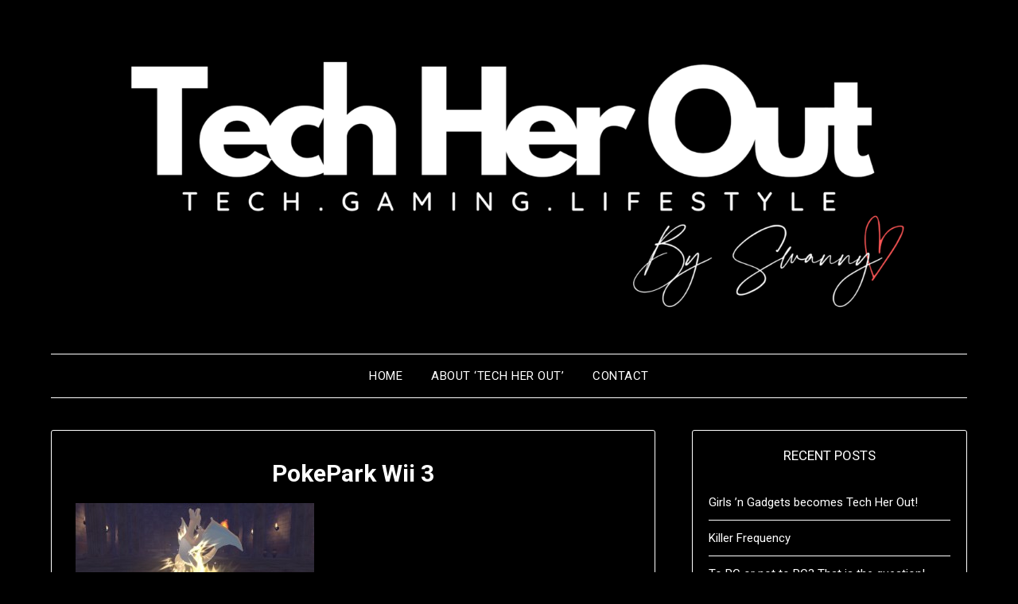

--- FILE ---
content_type: text/html; charset=UTF-8
request_url: http://www.girlsngadgets.com/2010/08/24/pokepark-wii-pikachus-adventure/r8a_0035/
body_size: 12237
content:
<!doctype html>
<html lang="en-US">
<head>
	<meta charset="UTF-8">
	<meta name="viewport" content="width=device-width, initial-scale=1">
	<link rel="profile" href="http://gmpg.org/xfn/11">
	<meta name='robots' content='index, follow, max-image-preview:large, max-snippet:-1, max-video-preview:-1' />

	<!-- This site is optimized with the Yoast SEO plugin v21.5 - https://yoast.com/wordpress/plugins/seo/ -->
	<title>PokePark Wii 3 | Girls &#039;n&#039; Gadgets</title>
	<link rel="canonical" href="http://www.girlsngadgets.com/2010/08/24/pokepark-wii-pikachus-adventure/r8a_0035/" />
	<meta property="og:locale" content="en_US" />
	<meta property="og:type" content="article" />
	<meta property="og:title" content="PokePark Wii 3 | Girls &#039;n&#039; Gadgets" />
	<meta property="og:description" content="Don&#039;t mess with Pikachu or he&#039;ll zap you good" />
	<meta property="og:url" content="http://www.girlsngadgets.com/2010/08/24/pokepark-wii-pikachus-adventure/r8a_0035/" />
	<meta property="og:site_name" content="Girls &#039;n&#039; Gadgets" />
	<meta property="article:publisher" content="http://www.facebook.com/girlsngadgets" />
	<meta property="og:image" content="http://www.girlsngadgets.com/2010/08/24/pokepark-wii-pikachus-adventure/r8a_0035" />
	<meta property="og:image:width" content="640" />
	<meta property="og:image:height" content="350" />
	<meta property="og:image:type" content="image/jpeg" />
	<meta name="twitter:card" content="summary_large_image" />
	<meta name="twitter:site" content="@swanny" />
	<script type="application/ld+json" class="yoast-schema-graph">{"@context":"https://schema.org","@graph":[{"@type":"WebPage","@id":"http://www.girlsngadgets.com/2010/08/24/pokepark-wii-pikachus-adventure/r8a_0035/","url":"http://www.girlsngadgets.com/2010/08/24/pokepark-wii-pikachus-adventure/r8a_0035/","name":"PokePark Wii 3 | Girls &#039;n&#039; Gadgets","isPartOf":{"@id":"http://www.girlsngadgets.com/#website"},"primaryImageOfPage":{"@id":"http://www.girlsngadgets.com/2010/08/24/pokepark-wii-pikachus-adventure/r8a_0035/#primaryimage"},"image":{"@id":"http://www.girlsngadgets.com/2010/08/24/pokepark-wii-pikachus-adventure/r8a_0035/#primaryimage"},"thumbnailUrl":"http://www.girlsngadgets.com/wp-content/uploads/2010/08/R8A_0035.jpg","datePublished":"2010-08-24T11:49:44+00:00","dateModified":"2010-08-24T11:49:44+00:00","breadcrumb":{"@id":"http://www.girlsngadgets.com/2010/08/24/pokepark-wii-pikachus-adventure/r8a_0035/#breadcrumb"},"inLanguage":"en-US","potentialAction":[{"@type":"ReadAction","target":["http://www.girlsngadgets.com/2010/08/24/pokepark-wii-pikachus-adventure/r8a_0035/"]}]},{"@type":"ImageObject","inLanguage":"en-US","@id":"http://www.girlsngadgets.com/2010/08/24/pokepark-wii-pikachus-adventure/r8a_0035/#primaryimage","url":"http://www.girlsngadgets.com/wp-content/uploads/2010/08/R8A_0035.jpg","contentUrl":"http://www.girlsngadgets.com/wp-content/uploads/2010/08/R8A_0035.jpg","width":"640","height":"350","caption":"Don't mess with Pikachu or he'll zap you good"},{"@type":"BreadcrumbList","@id":"http://www.girlsngadgets.com/2010/08/24/pokepark-wii-pikachus-adventure/r8a_0035/#breadcrumb","itemListElement":[{"@type":"ListItem","position":1,"name":"Home","item":"http://www.girlsngadgets.com/"},{"@type":"ListItem","position":2,"name":"PokéPark Wii: Pikachu&#8217;s Adventure","item":"http://www.girlsngadgets.com/2010/08/24/pokepark-wii-pikachus-adventure/"},{"@type":"ListItem","position":3,"name":"PokePark Wii 3"}]},{"@type":"WebSite","@id":"http://www.girlsngadgets.com/#website","url":"http://www.girlsngadgets.com/","name":"Girls 'n Gadgets","description":"","potentialAction":[{"@type":"SearchAction","target":{"@type":"EntryPoint","urlTemplate":"http://www.girlsngadgets.com/?s={search_term_string}"},"query-input":"required name=search_term_string"}],"inLanguage":"en-US"}]}</script>
	<!-- / Yoast SEO plugin. -->


<link rel='dns-prefetch' href='//fonts.googleapis.com' />
<link rel="alternate" type="application/rss+xml" title="Girls &#039;n&#039; Gadgets &raquo; Feed" href="http://www.girlsngadgets.com/feed/" />
<link rel="alternate" type="application/rss+xml" title="Girls &#039;n&#039; Gadgets &raquo; Comments Feed" href="http://www.girlsngadgets.com/comments/feed/" />
<link rel="alternate" type="application/rss+xml" title="Girls &#039;n&#039; Gadgets &raquo; PokePark Wii 3 Comments Feed" href="http://www.girlsngadgets.com/2010/08/24/pokepark-wii-pikachus-adventure/r8a_0035/feed/" />
<link rel="alternate" title="oEmbed (JSON)" type="application/json+oembed" href="http://www.girlsngadgets.com/wp-json/oembed/1.0/embed?url=http%3A%2F%2Fwww.girlsngadgets.com%2F2010%2F08%2F24%2Fpokepark-wii-pikachus-adventure%2Fr8a_0035%2F" />
<link rel="alternate" title="oEmbed (XML)" type="text/xml+oembed" href="http://www.girlsngadgets.com/wp-json/oembed/1.0/embed?url=http%3A%2F%2Fwww.girlsngadgets.com%2F2010%2F08%2F24%2Fpokepark-wii-pikachus-adventure%2Fr8a_0035%2F&#038;format=xml" />
		<!-- This site uses the Google Analytics by ExactMetrics plugin v8.11.1 - Using Analytics tracking - https://www.exactmetrics.com/ -->
		<!-- Note: ExactMetrics is not currently configured on this site. The site owner needs to authenticate with Google Analytics in the ExactMetrics settings panel. -->
					<!-- No tracking code set -->
				<!-- / Google Analytics by ExactMetrics -->
		<style id='wp-img-auto-sizes-contain-inline-css' type='text/css'>
img:is([sizes=auto i],[sizes^="auto," i]){contain-intrinsic-size:3000px 1500px}
/*# sourceURL=wp-img-auto-sizes-contain-inline-css */
</style>
<style id='wp-emoji-styles-inline-css' type='text/css'>

	img.wp-smiley, img.emoji {
		display: inline !important;
		border: none !important;
		box-shadow: none !important;
		height: 1em !important;
		width: 1em !important;
		margin: 0 0.07em !important;
		vertical-align: -0.1em !important;
		background: none !important;
		padding: 0 !important;
	}
/*# sourceURL=wp-emoji-styles-inline-css */
</style>
<style id='wp-block-library-inline-css' type='text/css'>
:root{--wp-block-synced-color:#7a00df;--wp-block-synced-color--rgb:122,0,223;--wp-bound-block-color:var(--wp-block-synced-color);--wp-editor-canvas-background:#ddd;--wp-admin-theme-color:#007cba;--wp-admin-theme-color--rgb:0,124,186;--wp-admin-theme-color-darker-10:#006ba1;--wp-admin-theme-color-darker-10--rgb:0,107,160.5;--wp-admin-theme-color-darker-20:#005a87;--wp-admin-theme-color-darker-20--rgb:0,90,135;--wp-admin-border-width-focus:2px}@media (min-resolution:192dpi){:root{--wp-admin-border-width-focus:1.5px}}.wp-element-button{cursor:pointer}:root .has-very-light-gray-background-color{background-color:#eee}:root .has-very-dark-gray-background-color{background-color:#313131}:root .has-very-light-gray-color{color:#eee}:root .has-very-dark-gray-color{color:#313131}:root .has-vivid-green-cyan-to-vivid-cyan-blue-gradient-background{background:linear-gradient(135deg,#00d084,#0693e3)}:root .has-purple-crush-gradient-background{background:linear-gradient(135deg,#34e2e4,#4721fb 50%,#ab1dfe)}:root .has-hazy-dawn-gradient-background{background:linear-gradient(135deg,#faaca8,#dad0ec)}:root .has-subdued-olive-gradient-background{background:linear-gradient(135deg,#fafae1,#67a671)}:root .has-atomic-cream-gradient-background{background:linear-gradient(135deg,#fdd79a,#004a59)}:root .has-nightshade-gradient-background{background:linear-gradient(135deg,#330968,#31cdcf)}:root .has-midnight-gradient-background{background:linear-gradient(135deg,#020381,#2874fc)}:root{--wp--preset--font-size--normal:16px;--wp--preset--font-size--huge:42px}.has-regular-font-size{font-size:1em}.has-larger-font-size{font-size:2.625em}.has-normal-font-size{font-size:var(--wp--preset--font-size--normal)}.has-huge-font-size{font-size:var(--wp--preset--font-size--huge)}.has-text-align-center{text-align:center}.has-text-align-left{text-align:left}.has-text-align-right{text-align:right}.has-fit-text{white-space:nowrap!important}#end-resizable-editor-section{display:none}.aligncenter{clear:both}.items-justified-left{justify-content:flex-start}.items-justified-center{justify-content:center}.items-justified-right{justify-content:flex-end}.items-justified-space-between{justify-content:space-between}.screen-reader-text{border:0;clip-path:inset(50%);height:1px;margin:-1px;overflow:hidden;padding:0;position:absolute;width:1px;word-wrap:normal!important}.screen-reader-text:focus{background-color:#ddd;clip-path:none;color:#444;display:block;font-size:1em;height:auto;left:5px;line-height:normal;padding:15px 23px 14px;text-decoration:none;top:5px;width:auto;z-index:100000}html :where(.has-border-color){border-style:solid}html :where([style*=border-top-color]){border-top-style:solid}html :where([style*=border-right-color]){border-right-style:solid}html :where([style*=border-bottom-color]){border-bottom-style:solid}html :where([style*=border-left-color]){border-left-style:solid}html :where([style*=border-width]){border-style:solid}html :where([style*=border-top-width]){border-top-style:solid}html :where([style*=border-right-width]){border-right-style:solid}html :where([style*=border-bottom-width]){border-bottom-style:solid}html :where([style*=border-left-width]){border-left-style:solid}html :where(img[class*=wp-image-]){height:auto;max-width:100%}:where(figure){margin:0 0 1em}html :where(.is-position-sticky){--wp-admin--admin-bar--position-offset:var(--wp-admin--admin-bar--height,0px)}@media screen and (max-width:600px){html :where(.is-position-sticky){--wp-admin--admin-bar--position-offset:0px}}

/*# sourceURL=wp-block-library-inline-css */
</style><style id='global-styles-inline-css' type='text/css'>
:root{--wp--preset--aspect-ratio--square: 1;--wp--preset--aspect-ratio--4-3: 4/3;--wp--preset--aspect-ratio--3-4: 3/4;--wp--preset--aspect-ratio--3-2: 3/2;--wp--preset--aspect-ratio--2-3: 2/3;--wp--preset--aspect-ratio--16-9: 16/9;--wp--preset--aspect-ratio--9-16: 9/16;--wp--preset--color--black: #000000;--wp--preset--color--cyan-bluish-gray: #abb8c3;--wp--preset--color--white: #ffffff;--wp--preset--color--pale-pink: #f78da7;--wp--preset--color--vivid-red: #cf2e2e;--wp--preset--color--luminous-vivid-orange: #ff6900;--wp--preset--color--luminous-vivid-amber: #fcb900;--wp--preset--color--light-green-cyan: #7bdcb5;--wp--preset--color--vivid-green-cyan: #00d084;--wp--preset--color--pale-cyan-blue: #8ed1fc;--wp--preset--color--vivid-cyan-blue: #0693e3;--wp--preset--color--vivid-purple: #9b51e0;--wp--preset--gradient--vivid-cyan-blue-to-vivid-purple: linear-gradient(135deg,rgb(6,147,227) 0%,rgb(155,81,224) 100%);--wp--preset--gradient--light-green-cyan-to-vivid-green-cyan: linear-gradient(135deg,rgb(122,220,180) 0%,rgb(0,208,130) 100%);--wp--preset--gradient--luminous-vivid-amber-to-luminous-vivid-orange: linear-gradient(135deg,rgb(252,185,0) 0%,rgb(255,105,0) 100%);--wp--preset--gradient--luminous-vivid-orange-to-vivid-red: linear-gradient(135deg,rgb(255,105,0) 0%,rgb(207,46,46) 100%);--wp--preset--gradient--very-light-gray-to-cyan-bluish-gray: linear-gradient(135deg,rgb(238,238,238) 0%,rgb(169,184,195) 100%);--wp--preset--gradient--cool-to-warm-spectrum: linear-gradient(135deg,rgb(74,234,220) 0%,rgb(151,120,209) 20%,rgb(207,42,186) 40%,rgb(238,44,130) 60%,rgb(251,105,98) 80%,rgb(254,248,76) 100%);--wp--preset--gradient--blush-light-purple: linear-gradient(135deg,rgb(255,206,236) 0%,rgb(152,150,240) 100%);--wp--preset--gradient--blush-bordeaux: linear-gradient(135deg,rgb(254,205,165) 0%,rgb(254,45,45) 50%,rgb(107,0,62) 100%);--wp--preset--gradient--luminous-dusk: linear-gradient(135deg,rgb(255,203,112) 0%,rgb(199,81,192) 50%,rgb(65,88,208) 100%);--wp--preset--gradient--pale-ocean: linear-gradient(135deg,rgb(255,245,203) 0%,rgb(182,227,212) 50%,rgb(51,167,181) 100%);--wp--preset--gradient--electric-grass: linear-gradient(135deg,rgb(202,248,128) 0%,rgb(113,206,126) 100%);--wp--preset--gradient--midnight: linear-gradient(135deg,rgb(2,3,129) 0%,rgb(40,116,252) 100%);--wp--preset--font-size--small: 13px;--wp--preset--font-size--medium: 20px;--wp--preset--font-size--large: 36px;--wp--preset--font-size--x-large: 42px;--wp--preset--spacing--20: 0.44rem;--wp--preset--spacing--30: 0.67rem;--wp--preset--spacing--40: 1rem;--wp--preset--spacing--50: 1.5rem;--wp--preset--spacing--60: 2.25rem;--wp--preset--spacing--70: 3.38rem;--wp--preset--spacing--80: 5.06rem;--wp--preset--shadow--natural: 6px 6px 9px rgba(0, 0, 0, 0.2);--wp--preset--shadow--deep: 12px 12px 50px rgba(0, 0, 0, 0.4);--wp--preset--shadow--sharp: 6px 6px 0px rgba(0, 0, 0, 0.2);--wp--preset--shadow--outlined: 6px 6px 0px -3px rgb(255, 255, 255), 6px 6px rgb(0, 0, 0);--wp--preset--shadow--crisp: 6px 6px 0px rgb(0, 0, 0);}:where(.is-layout-flex){gap: 0.5em;}:where(.is-layout-grid){gap: 0.5em;}body .is-layout-flex{display: flex;}.is-layout-flex{flex-wrap: wrap;align-items: center;}.is-layout-flex > :is(*, div){margin: 0;}body .is-layout-grid{display: grid;}.is-layout-grid > :is(*, div){margin: 0;}:where(.wp-block-columns.is-layout-flex){gap: 2em;}:where(.wp-block-columns.is-layout-grid){gap: 2em;}:where(.wp-block-post-template.is-layout-flex){gap: 1.25em;}:where(.wp-block-post-template.is-layout-grid){gap: 1.25em;}.has-black-color{color: var(--wp--preset--color--black) !important;}.has-cyan-bluish-gray-color{color: var(--wp--preset--color--cyan-bluish-gray) !important;}.has-white-color{color: var(--wp--preset--color--white) !important;}.has-pale-pink-color{color: var(--wp--preset--color--pale-pink) !important;}.has-vivid-red-color{color: var(--wp--preset--color--vivid-red) !important;}.has-luminous-vivid-orange-color{color: var(--wp--preset--color--luminous-vivid-orange) !important;}.has-luminous-vivid-amber-color{color: var(--wp--preset--color--luminous-vivid-amber) !important;}.has-light-green-cyan-color{color: var(--wp--preset--color--light-green-cyan) !important;}.has-vivid-green-cyan-color{color: var(--wp--preset--color--vivid-green-cyan) !important;}.has-pale-cyan-blue-color{color: var(--wp--preset--color--pale-cyan-blue) !important;}.has-vivid-cyan-blue-color{color: var(--wp--preset--color--vivid-cyan-blue) !important;}.has-vivid-purple-color{color: var(--wp--preset--color--vivid-purple) !important;}.has-black-background-color{background-color: var(--wp--preset--color--black) !important;}.has-cyan-bluish-gray-background-color{background-color: var(--wp--preset--color--cyan-bluish-gray) !important;}.has-white-background-color{background-color: var(--wp--preset--color--white) !important;}.has-pale-pink-background-color{background-color: var(--wp--preset--color--pale-pink) !important;}.has-vivid-red-background-color{background-color: var(--wp--preset--color--vivid-red) !important;}.has-luminous-vivid-orange-background-color{background-color: var(--wp--preset--color--luminous-vivid-orange) !important;}.has-luminous-vivid-amber-background-color{background-color: var(--wp--preset--color--luminous-vivid-amber) !important;}.has-light-green-cyan-background-color{background-color: var(--wp--preset--color--light-green-cyan) !important;}.has-vivid-green-cyan-background-color{background-color: var(--wp--preset--color--vivid-green-cyan) !important;}.has-pale-cyan-blue-background-color{background-color: var(--wp--preset--color--pale-cyan-blue) !important;}.has-vivid-cyan-blue-background-color{background-color: var(--wp--preset--color--vivid-cyan-blue) !important;}.has-vivid-purple-background-color{background-color: var(--wp--preset--color--vivid-purple) !important;}.has-black-border-color{border-color: var(--wp--preset--color--black) !important;}.has-cyan-bluish-gray-border-color{border-color: var(--wp--preset--color--cyan-bluish-gray) !important;}.has-white-border-color{border-color: var(--wp--preset--color--white) !important;}.has-pale-pink-border-color{border-color: var(--wp--preset--color--pale-pink) !important;}.has-vivid-red-border-color{border-color: var(--wp--preset--color--vivid-red) !important;}.has-luminous-vivid-orange-border-color{border-color: var(--wp--preset--color--luminous-vivid-orange) !important;}.has-luminous-vivid-amber-border-color{border-color: var(--wp--preset--color--luminous-vivid-amber) !important;}.has-light-green-cyan-border-color{border-color: var(--wp--preset--color--light-green-cyan) !important;}.has-vivid-green-cyan-border-color{border-color: var(--wp--preset--color--vivid-green-cyan) !important;}.has-pale-cyan-blue-border-color{border-color: var(--wp--preset--color--pale-cyan-blue) !important;}.has-vivid-cyan-blue-border-color{border-color: var(--wp--preset--color--vivid-cyan-blue) !important;}.has-vivid-purple-border-color{border-color: var(--wp--preset--color--vivid-purple) !important;}.has-vivid-cyan-blue-to-vivid-purple-gradient-background{background: var(--wp--preset--gradient--vivid-cyan-blue-to-vivid-purple) !important;}.has-light-green-cyan-to-vivid-green-cyan-gradient-background{background: var(--wp--preset--gradient--light-green-cyan-to-vivid-green-cyan) !important;}.has-luminous-vivid-amber-to-luminous-vivid-orange-gradient-background{background: var(--wp--preset--gradient--luminous-vivid-amber-to-luminous-vivid-orange) !important;}.has-luminous-vivid-orange-to-vivid-red-gradient-background{background: var(--wp--preset--gradient--luminous-vivid-orange-to-vivid-red) !important;}.has-very-light-gray-to-cyan-bluish-gray-gradient-background{background: var(--wp--preset--gradient--very-light-gray-to-cyan-bluish-gray) !important;}.has-cool-to-warm-spectrum-gradient-background{background: var(--wp--preset--gradient--cool-to-warm-spectrum) !important;}.has-blush-light-purple-gradient-background{background: var(--wp--preset--gradient--blush-light-purple) !important;}.has-blush-bordeaux-gradient-background{background: var(--wp--preset--gradient--blush-bordeaux) !important;}.has-luminous-dusk-gradient-background{background: var(--wp--preset--gradient--luminous-dusk) !important;}.has-pale-ocean-gradient-background{background: var(--wp--preset--gradient--pale-ocean) !important;}.has-electric-grass-gradient-background{background: var(--wp--preset--gradient--electric-grass) !important;}.has-midnight-gradient-background{background: var(--wp--preset--gradient--midnight) !important;}.has-small-font-size{font-size: var(--wp--preset--font-size--small) !important;}.has-medium-font-size{font-size: var(--wp--preset--font-size--medium) !important;}.has-large-font-size{font-size: var(--wp--preset--font-size--large) !important;}.has-x-large-font-size{font-size: var(--wp--preset--font-size--x-large) !important;}
/*# sourceURL=global-styles-inline-css */
</style>

<style id='classic-theme-styles-inline-css' type='text/css'>
/*! This file is auto-generated */
.wp-block-button__link{color:#fff;background-color:#32373c;border-radius:9999px;box-shadow:none;text-decoration:none;padding:calc(.667em + 2px) calc(1.333em + 2px);font-size:1.125em}.wp-block-file__button{background:#32373c;color:#fff;text-decoration:none}
/*# sourceURL=/wp-includes/css/classic-themes.min.css */
</style>
<link rel='stylesheet' id='parent-style-css' href='http://www.girlsngadgets.com/wp-content/themes/minimalistblogger/style.css?ver=6.9' type='text/css' media='all' />
<link rel='stylesheet' id='dark-minimalistblogger-google-fonts-css' href='//fonts.googleapis.com/css?family=Roboto%3A400%2C700%2C900%7CZen+Antique&#038;ver=6.9' type='text/css' media='all' />
<link rel='stylesheet' id='font-awesome-css' href='http://www.girlsngadgets.com/wp-content/themes/minimalistblogger/css/font-awesome.min.css?ver=6.9' type='text/css' media='all' />
<link rel='stylesheet' id='minimalistblogger-style-css' href='http://www.girlsngadgets.com/wp-content/themes/dark-minimalistblogger/style.css?ver=6.9' type='text/css' media='all' />
<link rel='stylesheet' id='minimalistblogger-google-fonts-css' href='//fonts.googleapis.com/css?family=Lato%3A300%2C400%2C700%2C900%7CMerriweather%3A400%2C700&#038;ver=6.9' type='text/css' media='all' />
<script type="text/javascript" src="http://www.girlsngadgets.com/wp-includes/js/jquery/jquery.min.js?ver=3.7.1" id="jquery-core-js"></script>
<script type="text/javascript" src="http://www.girlsngadgets.com/wp-includes/js/jquery/jquery-migrate.min.js?ver=3.4.1" id="jquery-migrate-js"></script>
<link rel="https://api.w.org/" href="http://www.girlsngadgets.com/wp-json/" /><link rel="alternate" title="JSON" type="application/json" href="http://www.girlsngadgets.com/wp-json/wp/v2/media/1286" /><link rel="EditURI" type="application/rsd+xml" title="RSD" href="http://www.girlsngadgets.com/xmlrpc.php?rsd" />
<meta name="generator" content="WordPress 6.9" />
<link rel='shortlink' href='http://www.girlsngadgets.com/?p=1286' />
<!-- WP-Twitter Retweet Button by H.-Peter Pfeufer -->
<meta name="wp_twitter-title" content="PokePark Wii 3" />

		<style type="text/css">
		.blogpost-button, .wp-block-search .wp-block-search__button, .comments-area p.form-submit input, .post-data-divider { background: ; }
			.super-menu, #smobile-menu, .primary-menu, .primary-menu ul li ul.children, .primary-menu ul li ul.sub-menu { background-color: ; }
			.main-navigation ul li a, .main-navigation ul li .sub-arrow, .super-menu .toggle-mobile-menu,.toggle-mobile-menu:before, .mobile-menu-active .smenu-hide { color: ; }
			#smobile-menu.show .main-navigation ul ul.children.active, #smobile-menu.show .main-navigation ul ul.sub-menu.active, #smobile-menu.show .main-navigation ul li, .smenu-hide.toggle-mobile-menu.menu-toggle, #smobile-menu.show .main-navigation ul li, .primary-menu ul li ul.children li, .primary-menu ul li ul.sub-menu li, .primary-menu .pmenu, .super-menu { border-color: ; border-bottom-color: ; }
			#secondary .widget h3, #secondary .widget h3 a, #secondary .widget h4, #secondary .widget h1, #secondary .widget h2, #secondary .widget h5, #secondary .widget h6 { color: ; }
			#secondary .widget a, #secondary a, #secondary .widget li a , #secondary span.sub-arrow{ color: ; }
			#secondary, #secondary .widget, #secondary .widget p, #secondary .widget li, .widget time.rpwe-time.published { color: ; }
			.swidgets-wrap .sidebar-title-border, #secondary .swidgets-wrap, #secondary .widget ul li, .featured-sidebar .search-field { border-color: ; }
			.site-info, .footer-column-three input.search-submit, .footer-column-three p, .footer-column-three li, .footer-column-three td, .footer-column-three th, .footer-column-three caption { color: ; }
						body, .site, .swidgets-wrap h3, .post-data-text { background: ; }
			.site-title a, .site-description { color: ; }
			.sheader { background:  }
		</style>
	<link rel="pingback" href="http://www.girlsngadgets.com/xmlrpc.php">
		<style type="text/css">
			body, 
			.site, 
			.swidgets-wrap h3, 
			.post-data-text { background: ; }

			.site-title a, 
			.site-description { color: ; }

			.sheader { background:  }
		</style>
	<link rel="icon" href="http://www.girlsngadgets.com/wp-content/uploads/2024/04/cropped-TECH-HER-OUT-LOGO-HIRES-32x32.png" sizes="32x32" />
<link rel="icon" href="http://www.girlsngadgets.com/wp-content/uploads/2024/04/cropped-TECH-HER-OUT-LOGO-HIRES-192x192.png" sizes="192x192" />
<link rel="apple-touch-icon" href="http://www.girlsngadgets.com/wp-content/uploads/2024/04/cropped-TECH-HER-OUT-LOGO-HIRES-180x180.png" />
<meta name="msapplication-TileImage" content="http://www.girlsngadgets.com/wp-content/uploads/2024/04/cropped-TECH-HER-OUT-LOGO-HIRES-270x270.png" />
</head>

<body class="attachment wp-singular attachment-template-default single single-attachment postid-1286 attachmentid-1286 attachment-jpeg wp-custom-logo wp-theme-minimalistblogger wp-child-theme-dark-minimalistblogger masthead-fixed">
	 <a class="skip-link screen-reader-text" href="#content">Skip to content</a>
	<div id="page" class="site">

		<header id="masthead" class="sheader site-header clearfix">
			<div class="content-wrap">
								<div class="site-branding branding-logo">
					<a href="http://www.girlsngadgets.com/" class="custom-logo-link" rel="home"><img width="5600" height="1834" src="http://www.girlsngadgets.com/wp-content/uploads/2024/04/cropped-3.png" class="custom-logo" alt="Girls &#039;n&#039; Gadgets" decoding="async" fetchpriority="high" srcset="http://www.girlsngadgets.com/wp-content/uploads/2024/04/cropped-3.png 5600w, http://www.girlsngadgets.com/wp-content/uploads/2024/04/cropped-3-300x98.png 300w, http://www.girlsngadgets.com/wp-content/uploads/2024/04/cropped-3-1024x335.png 1024w, http://www.girlsngadgets.com/wp-content/uploads/2024/04/cropped-3-768x252.png 768w, http://www.girlsngadgets.com/wp-content/uploads/2024/04/cropped-3-1536x503.png 1536w, http://www.girlsngadgets.com/wp-content/uploads/2024/04/cropped-3-2048x671.png 2048w, http://www.girlsngadgets.com/wp-content/uploads/2024/04/cropped-3-850x278.png 850w" sizes="(max-width: 5600px) 100vw, 5600px" /></a>				</div>
				</div>
	<nav id="primary-site-navigation" class="primary-menu main-navigation clearfix">
		<a href="#" id="pull" class="smenu-hide toggle-mobile-menu menu-toggle" aria-controls="secondary-menu" aria-expanded="false">Menu</a>
		<div class="content-wrap text-center">
			<div class="center-main-menu">
				<div class="menu-main-menu-container"><ul id="primary-menu" class="pmenu"><li id="menu-item-4513" class="menu-item menu-item-type-custom menu-item-object-custom menu-item-home menu-item-4513"><a href="http://www.girlsngadgets.com">Home</a></li>
<li id="menu-item-4514" class="menu-item menu-item-type-post_type menu-item-object-page menu-item-4514"><a href="http://www.girlsngadgets.com/about-gng/">About &#8216;Tech Her Out&#8217;</a></li>
<li id="menu-item-4515" class="menu-item menu-item-type-post_type menu-item-object-page menu-item-4515"><a href="http://www.girlsngadgets.com/about-gng/contact/">Contact</a></li>
</ul></div>				</div>
			</div>
		</nav>
		<div class="super-menu clearfix">
			<div class="super-menu-inner">
				<a href="#" id="pull" class="toggle-mobile-menu menu-toggle" aria-controls="secondary-menu" aria-expanded="false">Menu</a>
			</div>
		</div>
		<div id="mobile-menu-overlay"></div>
	</header>

	
<div class="content-wrap">
	<div class="header-widgets-wrapper">
		
	
</div>
</div>

<div id="content" class="site-content clearfix">
	<div class="content-wrap">

<div id="primary" class="featured-content content-area">
	<main id="main" class="site-main">

		
<article id="post-1286" class="posts-entry fbox post-1286 attachment type-attachment status-inherit hentry">
			<header class="entry-header">
		<h1 class="entry-title">PokePark Wii 3</h1>	</header><!-- .entry-header -->

	<div class="entry-content">
		<p class="attachment"><a href='http://www.girlsngadgets.com/wp-content/uploads/2010/08/R8A_0035.jpg'><img decoding="async" width="300" height="164" src="http://www.girlsngadgets.com/wp-content/uploads/2010/08/R8A_0035-300x164.jpg" class="attachment-medium size-medium" alt="" srcset="http://www.girlsngadgets.com/wp-content/uploads/2010/08/R8A_0035-300x164.jpg 300w, http://www.girlsngadgets.com/wp-content/uploads/2010/08/R8A_0035.jpg 640w" sizes="(max-width: 300px) 100vw, 300px" /></a></p>
<div class="wp_twitter_button" style="float: right; margin-left: 10px;">
				<a href="http://twitter.com/share?counturl=http%3A%2F%2Fwww.girlsngadgets.com%2F2010%2F08%2F24%2Fpokepark-wii-pikachus-adventure%2Fr8a_0035%2F" class="twitter-share-button" data-url="http://www.girlsngadgets.com/2010/08/24/pokepark-wii-pikachus-adventure/r8a_0035/" data-count="vertical" data-via="" data-lang="de" data-text="PokePark Wii 3 &raquo; Girls &#039;n&#039; Gadgets">Tweet</a>
			</div>

			</div><!-- .entry-content -->
</article><!-- #post-1286 -->

<div id="comments" class="fbox comments-area">

		<div id="respond" class="comment-respond">
		<h3 id="reply-title" class="comment-reply-title">Leave a Reply</h3><form action="http://www.girlsngadgets.com/wp-comments-post.php" method="post" id="commentform" class="comment-form"><p class="comment-notes"><span id="email-notes">Your email address will not be published.</span> <span class="required-field-message">Required fields are marked <span class="required">*</span></span></p><p class="comment-form-comment"><label for="comment">Comment <span class="required">*</span></label> <textarea id="comment" name="comment" cols="45" rows="8" maxlength="65525" required></textarea></p><p class="comment-form-author"><label for="author">Name <span class="required">*</span></label> <input id="author" name="author" type="text" value="" size="30" maxlength="245" autocomplete="name" required /></p>
<p class="comment-form-email"><label for="email">Email <span class="required">*</span></label> <input id="email" name="email" type="email" value="" size="30" maxlength="100" aria-describedby="email-notes" autocomplete="email" required /></p>
<p class="comment-form-url"><label for="url">Website</label> <input id="url" name="url" type="url" value="" size="30" maxlength="200" autocomplete="url" /></p>
<p class="form-submit"><input name="submit" type="submit" id="submit" class="submit" value="Post Comment" /> <input type='hidden' name='comment_post_ID' value='1286' id='comment_post_ID' />
<input type='hidden' name='comment_parent' id='comment_parent' value='0' />
</p><p style="display: none;"><input type="hidden" id="akismet_comment_nonce" name="akismet_comment_nonce" value="2b8227a306" /></p><p style="display: none !important;" class="akismet-fields-container" data-prefix="ak_"><label>&#916;<textarea name="ak_hp_textarea" cols="45" rows="8" maxlength="100"></textarea></label><input type="hidden" id="ak_js_1" name="ak_js" value="67"/><script>document.getElementById( "ak_js_1" ).setAttribute( "value", ( new Date() ).getTime() );</script></p></form>	</div><!-- #respond -->
	<p class="akismet_comment_form_privacy_notice">This site uses Akismet to reduce spam. <a href="https://akismet.com/privacy/" target="_blank" rel="nofollow noopener">Learn how your comment data is processed.</a></p>
</div><!-- #comments -->

	</main><!-- #main -->
</div><!-- #primary -->


<aside id="secondary" class="featured-sidebar widget-area">
	
		<section id="recent-posts-5" class="fbox swidgets-wrap widget widget_recent_entries">
		<div class="swidget"><div class="sidebar-title-border"><h3 class="widget-title">Recent Posts</h3></div></div>
		<ul>
											<li>
					<a href="http://www.girlsngadgets.com/2024/04/26/girls-n-gadgets-becomes-tech-her-out/">Girls ’n Gadgets becomes Tech Her Out!</a>
									</li>
											<li>
					<a href="http://www.girlsngadgets.com/2023/07/10/killer-frequency/">Killer Frequency</a>
									</li>
											<li>
					<a href="http://www.girlsngadgets.com/2023/01/30/pc-or-not-pc/">To PC or not to PC? That is the question!</a>
									</li>
											<li>
					<a href="http://www.girlsngadgets.com/2022/09/06/twitch-gng/">Twitch and Girls &#8216;n Gadgets in 2022</a>
									</li>
											<li>
					<a href="http://www.girlsngadgets.com/2018/10/20/m4u-8/">Wireless Headphones: M4U 8</a>
									</li>
					</ul>

		</section><section id="tag_cloud-3" class="fbox swidgets-wrap widget widget_tag_cloud"><div class="swidget"><div class="sidebar-title-border"><h3 class="widget-title">Tags</h3></div></div><div class="tagcloud"><a href="http://www.girlsngadgets.com/tag/accessories/" class="tag-cloud-link tag-link-499 tag-link-position-1" style="font-size: 8pt;" aria-label="Accessories (2 items)">Accessories</a>
<a href="http://www.girlsngadgets.com/tag/android/" class="tag-cloud-link tag-link-7 tag-link-position-2" style="font-size: 10.507462686567pt;" aria-label="android (3 items)">android</a>
<a href="http://www.girlsngadgets.com/tag/apple/" class="tag-cloud-link tag-link-16 tag-link-position-3" style="font-size: 10.507462686567pt;" aria-label="apple (3 items)">apple</a>
<a href="http://www.girlsngadgets.com/tag/apps/" class="tag-cloud-link tag-link-149 tag-link-position-4" style="font-size: 14.268656716418pt;" aria-label="apps (5 items)">apps</a>
<a href="http://www.girlsngadgets.com/tag/audio-2/" class="tag-cloud-link tag-link-190 tag-link-position-5" style="font-size: 12.597014925373pt;" aria-label="audio (4 items)">audio</a>
<a href="http://www.girlsngadgets.com/tag/beauty/" class="tag-cloud-link tag-link-265 tag-link-position-6" style="font-size: 12.597014925373pt;" aria-label="beauty (4 items)">beauty</a>
<a href="http://www.girlsngadgets.com/tag/carsonified/" class="tag-cloud-link tag-link-96 tag-link-position-7" style="font-size: 8pt;" aria-label="Carsonified (2 items)">Carsonified</a>
<a href="http://www.girlsngadgets.com/tag/cases/" class="tag-cloud-link tag-link-255 tag-link-position-8" style="font-size: 12.597014925373pt;" aria-label="cases (4 items)">cases</a>
<a href="http://www.girlsngadgets.com/tag/competition/" class="tag-cloud-link tag-link-112 tag-link-position-9" style="font-size: 10.507462686567pt;" aria-label="competition (3 items)">competition</a>
<a href="http://www.girlsngadgets.com/tag/earphones/" class="tag-cloud-link tag-link-207 tag-link-position-10" style="font-size: 12.597014925373pt;" aria-label="earphones (4 items)">earphones</a>
<a href="http://www.girlsngadgets.com/tag/entertainment/" class="tag-cloud-link tag-link-157 tag-link-position-11" style="font-size: 8pt;" aria-label="entertainment (2 items)">entertainment</a>
<a href="http://www.girlsngadgets.com/tag/fashion/" class="tag-cloud-link tag-link-156 tag-link-position-12" style="font-size: 10.507462686567pt;" aria-label="fashion (3 items)">fashion</a>
<a href="http://www.girlsngadgets.com/tag/fitness/" class="tag-cloud-link tag-link-473 tag-link-position-13" style="font-size: 12.597014925373pt;" aria-label="fitness (4 items)">fitness</a>
<a href="http://www.girlsngadgets.com/tag/fowa/" class="tag-cloud-link tag-link-93 tag-link-position-14" style="font-size: 8pt;" aria-label="FOWA (2 items)">FOWA</a>
<a href="http://www.girlsngadgets.com/tag/gadgets/" class="tag-cloud-link tag-link-92 tag-link-position-15" style="font-size: 8pt;" aria-label="gadgets (2 items)">gadgets</a>
<a href="http://www.girlsngadgets.com/tag/gaming/" class="tag-cloud-link tag-link-74 tag-link-position-16" style="font-size: 19.701492537313pt;" aria-label="gaming (10 items)">gaming</a>
<a href="http://www.girlsngadgets.com/tag/girl-geek-dinners/" class="tag-cloud-link tag-link-38 tag-link-position-17" style="font-size: 14.268656716418pt;" aria-label="Girl Geek Dinners (5 items)">Girl Geek Dinners</a>
<a href="http://www.girlsngadgets.com/tag/girls-n-gadgets/" class="tag-cloud-link tag-link-34 tag-link-position-18" style="font-size: 17.820895522388pt;" aria-label="Girls &#039;n&#039; Gadgets (8 items)">Girls &#039;n&#039; Gadgets</a>
<a href="http://www.girlsngadgets.com/tag/gng/" class="tag-cloud-link tag-link-33 tag-link-position-19" style="font-size: 14.268656716418pt;" aria-label="GnG (5 items)">GnG</a>
<a href="http://www.girlsngadgets.com/tag/headphones/" class="tag-cloud-link tag-link-145 tag-link-position-20" style="font-size: 14.268656716418pt;" aria-label="headphones (5 items)">headphones</a>
<a href="http://www.girlsngadgets.com/tag/ipad/" class="tag-cloud-link tag-link-141 tag-link-position-21" style="font-size: 16.776119402985pt;" aria-label="iPad (7 items)">iPad</a>
<a href="http://www.girlsngadgets.com/tag/iphone/" class="tag-cloud-link tag-link-24 tag-link-position-22" style="font-size: 22pt;" aria-label="iPhone (13 items)">iPhone</a>
<a href="http://www.girlsngadgets.com/tag/knomo/" class="tag-cloud-link tag-link-152 tag-link-position-23" style="font-size: 8pt;" aria-label="knomo (2 items)">knomo</a>
<a href="http://www.girlsngadgets.com/tag/lg/" class="tag-cloud-link tag-link-10 tag-link-position-24" style="font-size: 12.597014925373pt;" aria-label="LG (4 items)">LG</a>
<a href="http://www.girlsngadgets.com/tag/london/" class="tag-cloud-link tag-link-65 tag-link-position-25" style="font-size: 12.597014925373pt;" aria-label="london (4 items)">london</a>
<a href="http://www.girlsngadgets.com/tag/lumia/" class="tag-cloud-link tag-link-303 tag-link-position-26" style="font-size: 10.507462686567pt;" aria-label="Lumia (3 items)">Lumia</a>
<a href="http://www.girlsngadgets.com/tag/macbook/" class="tag-cloud-link tag-link-322 tag-link-position-27" style="font-size: 10.507462686567pt;" aria-label="macbook (3 items)">macbook</a>
<a href="http://www.girlsngadgets.com/tag/mobile/" class="tag-cloud-link tag-link-106 tag-link-position-28" style="font-size: 19.701492537313pt;" aria-label="mobile (10 items)">mobile</a>
<a href="http://www.girlsngadgets.com/tag/music/" class="tag-cloud-link tag-link-138 tag-link-position-29" style="font-size: 10.507462686567pt;" aria-label="music (3 items)">music</a>
<a href="http://www.girlsngadgets.com/tag/nokia/" class="tag-cloud-link tag-link-104 tag-link-position-30" style="font-size: 10.507462686567pt;" aria-label="Nokia (3 items)">Nokia</a>
<a href="http://www.girlsngadgets.com/tag/notting-hill/" class="tag-cloud-link tag-link-491 tag-link-position-31" style="font-size: 8pt;" aria-label="Notting Hill (2 items)">Notting Hill</a>
<a href="http://www.girlsngadgets.com/tag/power/" class="tag-cloud-link tag-link-533 tag-link-position-32" style="font-size: 8pt;" aria-label="power (2 items)">power</a>
<a href="http://www.girlsngadgets.com/tag/samsung/" class="tag-cloud-link tag-link-53 tag-link-position-33" style="font-size: 12.597014925373pt;" aria-label="samsung (4 items)">samsung</a>
<a href="http://www.girlsngadgets.com/tag/sony/" class="tag-cloud-link tag-link-52 tag-link-position-34" style="font-size: 10.507462686567pt;" aria-label="sony (3 items)">sony</a>
<a href="http://www.girlsngadgets.com/tag/tech/" class="tag-cloud-link tag-link-57 tag-link-position-35" style="font-size: 14.268656716418pt;" aria-label="tech (5 items)">tech</a>
<a href="http://www.girlsngadgets.com/tag/techaddicts/" class="tag-cloud-link tag-link-524 tag-link-position-36" style="font-size: 10.507462686567pt;" aria-label="techaddicts (3 items)">techaddicts</a>
<a href="http://www.girlsngadgets.com/tag/twitter/" class="tag-cloud-link tag-link-36 tag-link-position-37" style="font-size: 12.597014925373pt;" aria-label="Twitter (4 items)">Twitter</a>
<a href="http://www.girlsngadgets.com/tag/web/" class="tag-cloud-link tag-link-60 tag-link-position-38" style="font-size: 12.597014925373pt;" aria-label="web (4 items)">web</a>
<a href="http://www.girlsngadgets.com/tag/wireless/" class="tag-cloud-link tag-link-229 tag-link-position-39" style="font-size: 10.507462686567pt;" aria-label="Wireless (3 items)">Wireless</a>
<a href="http://www.girlsngadgets.com/tag/women/" class="tag-cloud-link tag-link-58 tag-link-position-40" style="font-size: 16.776119402985pt;" aria-label="women (7 items)">women</a>
<a href="http://www.girlsngadgets.com/tag/women-in-tech/" class="tag-cloud-link tag-link-62 tag-link-position-41" style="font-size: 15.731343283582pt;" aria-label="women in tech (6 items)">women in tech</a>
<a href="http://www.girlsngadgets.com/tag/women-in-technology/" class="tag-cloud-link tag-link-59 tag-link-position-42" style="font-size: 15.731343283582pt;" aria-label="women in technology (6 items)">women in technology</a>
<a href="http://www.girlsngadgets.com/tag/women-who-tech/" class="tag-cloud-link tag-link-37 tag-link-position-43" style="font-size: 15.731343283582pt;" aria-label="Women who Tech (6 items)">Women who Tech</a>
<a href="http://www.girlsngadgets.com/tag/xbox-one/" class="tag-cloud-link tag-link-402 tag-link-position-44" style="font-size: 10.507462686567pt;" aria-label="xbox one (3 items)">xbox one</a>
<a href="http://www.girlsngadgets.com/tag/youtube/" class="tag-cloud-link tag-link-508 tag-link-position-45" style="font-size: 8pt;" aria-label="YouTube (2 items)">YouTube</a></div>
</section><section id="pages-4" class="fbox swidgets-wrap widget widget_pages"><div class="swidget"><div class="sidebar-title-border"><h3 class="widget-title">Pages</h3></div></div>
			<ul>
				<li class="page_item page-item-4506"><a href="http://www.girlsngadgets.com/about-us/">about us</a></li>
<li class="page_item page-item-3278"><a href="http://www.girlsngadgets.com/accessories-2/">Accessories</a></li>
<li class="page_item page-item-3411"><a href="http://www.girlsngadgets.com/entertainment/">Entertainment</a></li>
<li class="page_item page-item-3273"><a href="http://www.girlsngadgets.com/mobile/">Mobile</a></li>
<li class="page_item page-item-3271"><a href="http://www.girlsngadgets.com/tech/">Tech</a></li>
<li class="page_item page-item-3274"><a href="http://www.girlsngadgets.com/lifestyle/">Lifestyle</a></li>
<li class="page_item page-item-3276"><a href="http://www.girlsngadgets.com/gaming/">Gaming</a></li>
<li class="page_item page-item-3277"><a href="http://www.girlsngadgets.com/apps/">Apps</a></li>
<li class="page_item page-item-36 page_item_has_children"><a href="http://www.girlsngadgets.com/about-gng/">About &#8216;Tech Her Out&#8217; Founder &#8211; Leila</a>
<ul class='children'>
	<li class="page_item page-item-34"><a href="http://www.girlsngadgets.com/about-gng/links/">Blogs we like&#8230;</a></li>
	<li class="page_item page-item-32"><a href="http://www.girlsngadgets.com/about-gng/contact/">Contact</a></li>
</ul>
</li>
			</ul>

			</section></aside><!-- #secondary -->
</div>
</div><!-- #content -->

<footer id="colophon" class="site-footer clearfix">

	<div class="content-wrap">
		
		
	
</div>

<div class="site-info">
	&copy; 2026 Girls &#039;n&#039; Gadgets	<!-- Delete below lines to remove copyright from footer -->
	<span class="footer-info-right">
		 | Powered by <a href="https://superbthemes.com/minimalistblogger/" rel="nofollow noopener">Minimalist Blog</a> WordPress Theme	</span>
	<!-- Delete above lines to remove copyright from footer -->

</div><!-- .site-info -->
</div>



</footer>
</div>
<!-- Off canvas menu overlay, delete to remove dark shadow -->
<div id="smobile-menu" class="mobile-only"></div>
<div id="mobile-menu-overlay"></div>

<script type="speculationrules">
{"prefetch":[{"source":"document","where":{"and":[{"href_matches":"/*"},{"not":{"href_matches":["/wp-*.php","/wp-admin/*","/wp-content/uploads/*","/wp-content/*","/wp-content/plugins/*","/wp-content/themes/dark-minimalistblogger/*","/wp-content/themes/minimalistblogger/*","/*\\?(.+)"]}},{"not":{"selector_matches":"a[rel~=\"nofollow\"]"}},{"not":{"selector_matches":".no-prefetch, .no-prefetch a"}}]},"eagerness":"conservative"}]}
</script>
<script>!function(d,s,id){var js,fjs=d.getElementsByTagName(s)[0];if(!d.getElementById(id)){js=d.createElement(s);js.id=id;js.src="//platform.twitter.com/widgets.js";fjs.parentNode.insertBefore(js,fjs);}}(document,"script","twitter-wjs");</script><!-- WP-Twitter Retweet Button by H.-Peter Pfeufer -->
<script type="text/javascript" src="http://platform.twitter.com/widgets.js"></script><script type="text/javascript" src="http://www.girlsngadgets.com/wp-content/themes/minimalistblogger/js/navigation.js?ver=20170823" id="minimalistblogger-navigation-js"></script>
<script type="text/javascript" src="http://www.girlsngadgets.com/wp-content/themes/minimalistblogger/js/skip-link-focus-fix.js?ver=20170823" id="minimalistblogger-skip-link-focus-fix-js"></script>
<script type="text/javascript" src="http://www.girlsngadgets.com/wp-content/themes/minimalistblogger/js/script.js?ver=20160720" id="minimalistblogger-script-js"></script>
<script type="text/javascript" src="http://www.girlsngadgets.com/wp-content/themes/minimalistblogger/js/jquery.flexslider.js?ver=20150423" id="flexslider-js"></script>
<script type="text/javascript" src="http://www.girlsngadgets.com/wp-content/themes/minimalistblogger/js/accessibility.js?ver=20160720" id="minimalistblogger-accessibility-js"></script>
<script defer type="text/javascript" src="http://www.girlsngadgets.com/wp-content/plugins/akismet/_inc/akismet-frontend.js?ver=1704837122" id="akismet-frontend-js"></script>
<script id="wp-emoji-settings" type="application/json">
{"baseUrl":"https://s.w.org/images/core/emoji/17.0.2/72x72/","ext":".png","svgUrl":"https://s.w.org/images/core/emoji/17.0.2/svg/","svgExt":".svg","source":{"concatemoji":"http://www.girlsngadgets.com/wp-includes/js/wp-emoji-release.min.js?ver=6.9"}}
</script>
<script type="module">
/* <![CDATA[ */
/*! This file is auto-generated */
const a=JSON.parse(document.getElementById("wp-emoji-settings").textContent),o=(window._wpemojiSettings=a,"wpEmojiSettingsSupports"),s=["flag","emoji"];function i(e){try{var t={supportTests:e,timestamp:(new Date).valueOf()};sessionStorage.setItem(o,JSON.stringify(t))}catch(e){}}function c(e,t,n){e.clearRect(0,0,e.canvas.width,e.canvas.height),e.fillText(t,0,0);t=new Uint32Array(e.getImageData(0,0,e.canvas.width,e.canvas.height).data);e.clearRect(0,0,e.canvas.width,e.canvas.height),e.fillText(n,0,0);const a=new Uint32Array(e.getImageData(0,0,e.canvas.width,e.canvas.height).data);return t.every((e,t)=>e===a[t])}function p(e,t){e.clearRect(0,0,e.canvas.width,e.canvas.height),e.fillText(t,0,0);var n=e.getImageData(16,16,1,1);for(let e=0;e<n.data.length;e++)if(0!==n.data[e])return!1;return!0}function u(e,t,n,a){switch(t){case"flag":return n(e,"\ud83c\udff3\ufe0f\u200d\u26a7\ufe0f","\ud83c\udff3\ufe0f\u200b\u26a7\ufe0f")?!1:!n(e,"\ud83c\udde8\ud83c\uddf6","\ud83c\udde8\u200b\ud83c\uddf6")&&!n(e,"\ud83c\udff4\udb40\udc67\udb40\udc62\udb40\udc65\udb40\udc6e\udb40\udc67\udb40\udc7f","\ud83c\udff4\u200b\udb40\udc67\u200b\udb40\udc62\u200b\udb40\udc65\u200b\udb40\udc6e\u200b\udb40\udc67\u200b\udb40\udc7f");case"emoji":return!a(e,"\ud83e\u1fac8")}return!1}function f(e,t,n,a){let r;const o=(r="undefined"!=typeof WorkerGlobalScope&&self instanceof WorkerGlobalScope?new OffscreenCanvas(300,150):document.createElement("canvas")).getContext("2d",{willReadFrequently:!0}),s=(o.textBaseline="top",o.font="600 32px Arial",{});return e.forEach(e=>{s[e]=t(o,e,n,a)}),s}function r(e){var t=document.createElement("script");t.src=e,t.defer=!0,document.head.appendChild(t)}a.supports={everything:!0,everythingExceptFlag:!0},new Promise(t=>{let n=function(){try{var e=JSON.parse(sessionStorage.getItem(o));if("object"==typeof e&&"number"==typeof e.timestamp&&(new Date).valueOf()<e.timestamp+604800&&"object"==typeof e.supportTests)return e.supportTests}catch(e){}return null}();if(!n){if("undefined"!=typeof Worker&&"undefined"!=typeof OffscreenCanvas&&"undefined"!=typeof URL&&URL.createObjectURL&&"undefined"!=typeof Blob)try{var e="postMessage("+f.toString()+"("+[JSON.stringify(s),u.toString(),c.toString(),p.toString()].join(",")+"));",a=new Blob([e],{type:"text/javascript"});const r=new Worker(URL.createObjectURL(a),{name:"wpTestEmojiSupports"});return void(r.onmessage=e=>{i(n=e.data),r.terminate(),t(n)})}catch(e){}i(n=f(s,u,c,p))}t(n)}).then(e=>{for(const n in e)a.supports[n]=e[n],a.supports.everything=a.supports.everything&&a.supports[n],"flag"!==n&&(a.supports.everythingExceptFlag=a.supports.everythingExceptFlag&&a.supports[n]);var t;a.supports.everythingExceptFlag=a.supports.everythingExceptFlag&&!a.supports.flag,a.supports.everything||((t=a.source||{}).concatemoji?r(t.concatemoji):t.wpemoji&&t.twemoji&&(r(t.twemoji),r(t.wpemoji)))});
//# sourceURL=http://www.girlsngadgets.com/wp-includes/js/wp-emoji-loader.min.js
/* ]]> */
</script>
</body>
</html>


<!-- Page cached by LiteSpeed Cache 5.7.0.1 on 2026-01-31 00:20:23 -->